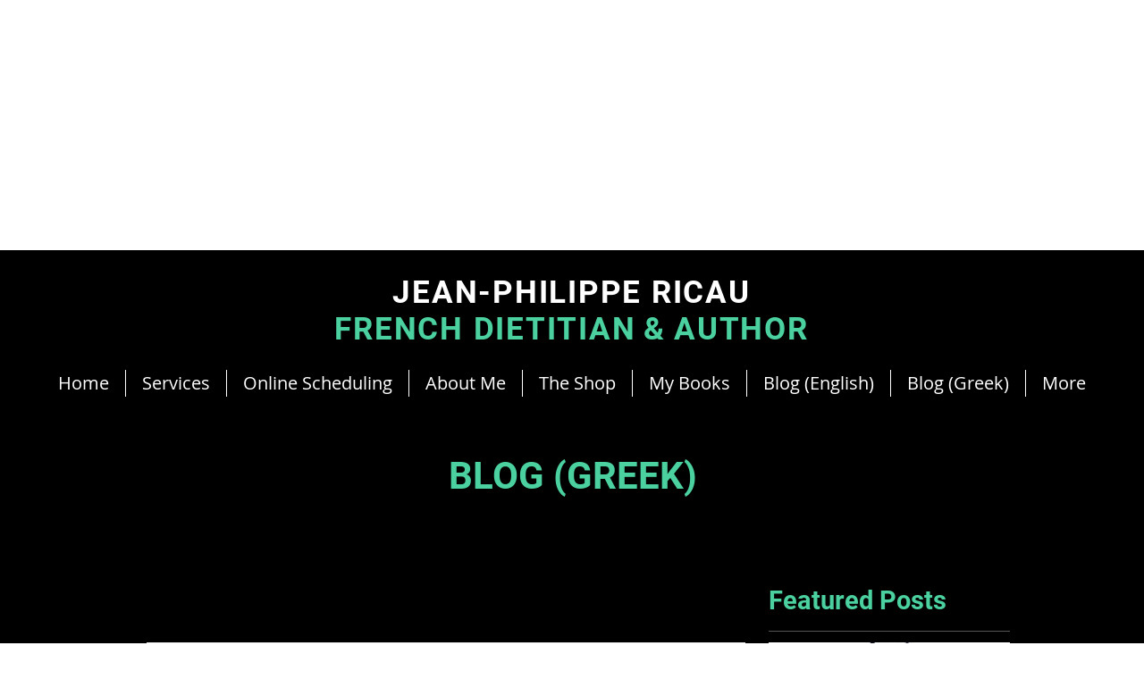

--- FILE ---
content_type: text/html; charset=utf-8
request_url: https://www.google.com/recaptcha/api2/aframe
body_size: 270
content:
<!DOCTYPE HTML><html><head><meta http-equiv="content-type" content="text/html; charset=UTF-8"></head><body><script nonce="kDRQ9gqkxI4ETXOPSHX2YQ">/** Anti-fraud and anti-abuse applications only. See google.com/recaptcha */ try{var clients={'sodar':'https://pagead2.googlesyndication.com/pagead/sodar?'};window.addEventListener("message",function(a){try{if(a.source===window.parent){var b=JSON.parse(a.data);var c=clients[b['id']];if(c){var d=document.createElement('img');d.src=c+b['params']+'&rc='+(localStorage.getItem("rc::a")?sessionStorage.getItem("rc::b"):"");window.document.body.appendChild(d);sessionStorage.setItem("rc::e",parseInt(sessionStorage.getItem("rc::e")||0)+1);localStorage.setItem("rc::h",'1767339494132');}}}catch(b){}});window.parent.postMessage("_grecaptcha_ready", "*");}catch(b){}</script></body></html>